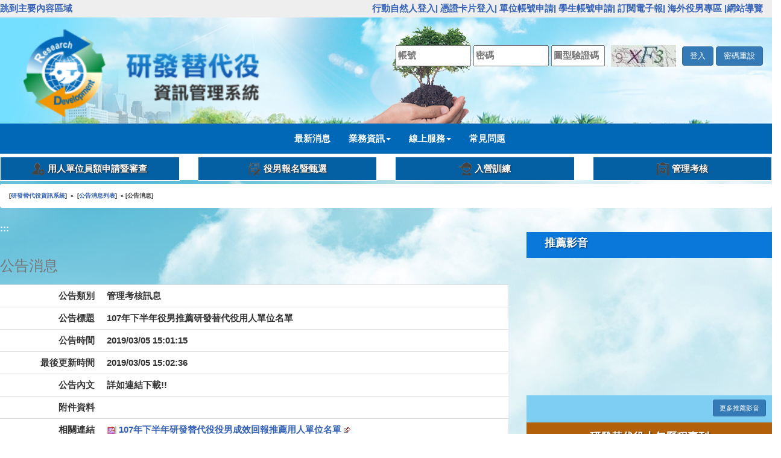

--- FILE ---
content_type: text/html;charset=UTF-8
request_url: https://rdss.moi.gov.tw/MND_NCA/systemNewsAction.do?actionType=read&sn=945&init=N
body_size: 42457
content:

















<!DOCTYPE html>
<html lang="zh-TW">
<head>
<meta charset="utf-8">
<meta http-equiv="X-UA-Compatible" content="IE=edge">
<meta name="viewport" content="width=device-width, initial-scale=1.0">
<link rel="shortcut icon" href="/MND_NCA/images/favicon.png" />

<title>公告消息</title>

<!-- css -->
<style type='text/css'>
#gotop {
    z-index: 1;
    display: none;
    position: fixed;
    right: 20px;
    bottom: 25px;
    padding: 10px 15px;
    font-size: 1em;
    background-color: rgba(0, 0, 0, 0.5);
    color: white;
    cursor: pointer;
}

.t1 {
    font-size: 1.063em !important;
}

.modal-header, .close {
    background-color: #0066ff;
    color: white !important;
    text-align: center;
    font-size: 2em;
}
input:focus{
    border-color: #0066ff;
}

a:active, a:focus {
    border: #DC143C solid 0.4rem;
}

select:focus ,input[type="password"]:focus,input[type="email"]:focus ,input[type="text"]:focus,input[type="submit"]:focus
,input[type="url"]:focus {
    background:#FF8080;
}

input[type="submit"]:focus,input[type="button"]:focus,button[type="submit"]:focus,button[type="button"]:focus
,input[type="reset"]:focus {
   border: #DC143C solid 0.4rem;
}

input:-webkit-autofill:focus {
    -webkit-box-shadow: 0 0 0 30px #FF8080 inset;
}

.content_icon {
    padding:3px 50px 3px 50px;
}
.content_icon ul {
    padding:0;
    margin:0;
    text-align:right;
}
.content_icon li {
    list-style:none;
    display:inline;
    padding:7px 3px 7px 3px;
    margin:0px 5px 0px 5px;
    border-radius:5px;
}
.content_icon li a {
}
.content_icon li.fb {
    background-color:#32528d;
}
.content_icon li.googlePlus {
    background-color:#e95513;
}

table.table_infoLinks {
    width:100%;
    border:0;
    
}

div#qrcodeSpTicket {
    margin: auto;
    width: 95%;
    padding:20px;
}

div#qrcodeSpTicket canvas{
    margin: 0 auto;
    width: 95%;
    display: block;
}

</style>

<link rel="stylesheet" href="/MND_NCA/css/bootstrap.css" type="text/css">
<link rel="stylesheet" href="/MND_NCA/css/style_rwd.css" type="text/css">

<!-- HTML5 shim and Respond.js for IE8 support of HTML5 elements and media queries -->
<!-- WARNING: Respond.js doesn't work if you view the page via file:// -->
<!--[if lt IE 9]>
<script src="https://oss.maxcdn.com/html5shiv/3.7.2/html5shiv.min.js"></script>
<script src="https://oss.maxcdn.com/respond/1.4.2/respond.min.js"></script>
<![endif]-->
<!-- script -->

<script src="/MND_NCA/script/jquery-3.5.1.min.js" type="text/javascript"></script>
<script src="/MND_NCA/script/jquery-migrate-3.0.0.min.js" type="text/javascript"></script>
<script src="/MND_NCA/script/bootstrap.min.js"></script>
<script src="/MND_NCA/script/jq_plugins/jquery.qrcode.min.js"></script>

<script src="/MND_NCA/script/JSFunction.js" type="text/javascript"></script>

<script type="text/javascript">
    var $j = jQuery.noConflict();
</script>

<!-- OWASP CSRFGuard Ajax Support -->
<script src="/MND_NCA/JavaScriptServlet" type="text/javascript"></script>




<script type="text/javascript">
    (function(i, s, o, g, r, a, m) {
        i['GoogleAnalyticsObject'] = r;
        i[r] = i[r] || function() {
            (i[r].q = i[r].q || []).push(arguments)
        }, i[r].l = 1 * new Date();
        a = s.createElement(o), m = s.getElementsByTagName(o)[0];
        a.async = 1;
        a.src = g;
        m.parentNode.insertBefore(a, m)
    })(window, document, 'script', '//www.google-analytics.com/analytics.js', 'ga');
    ga('create', 'UA-58094248-1', 'auto');
    ga('require', 'displayfeatures');
    ga('send', 'pageview');
</script>


<!-- gotop的js語法 -->
<script type="text/javascript">
    (function() {
        $j("#gotop").click(function() {
            jQuery("html,body").animate({
                scrollTop : 0
            }, 700);
        });
        $j(window).scroll(function() {
            if ($j(this).scrollTop() > 430) {
                $j('#gotop').fadeIn("fast");
            } else {
                $j('#gotop').stop().fadeOut("fast");
            }
        });
    });

    $j(function(){
        $j(window).on('hashchange', function () {

            var hash = "#" + window.location.hash.replace(/^#/, '');
            if (hash != "#") {
                $j(hash).attr('tabindex', -1).on('blur focusout', function () {
                    $j(this).attr('tabindex', -1);
                }).focus();
            }
            else {
                $j("#headcontainer").attr('tabindex', -1).on('blur focusout', function () {
                    $j(this).removeAttr('tabindex');
                }).focus();
            }
        });
    });
</script>

    <!-- 圖形驗證 -->
    <script type="text/javascript" charset="UTF-8">
    var captcha = $j.extend({}, captcha); /* 全域變數 */

    captcha.register = function(option) {
        captcha.root = option.root;
        captcha.id = option.id;
        captcha.width = option.width;
        captcha.height = option.height;
        $j(function() {
            captcha.changeImgCode(captcha.root, captcha.id, captcha.width, captcha.height);
            $j('#captchaBox_' + captcha.id).click(function() {
                console.log('#captchaBox_' + captcha.id)
                captcha.changeImgCode(captcha.root, captcha.id, captcha.width, captcha.height);
            });
        });
    }
   
    captcha.triggerChange = function(newCaptchaKey){
        $j('#captchaKey_'+captcha.id).val(newCaptchaKey).trigger('change');
    }

    captcha.changeImgCode = function(root, id, width, height){
        var captchaKey = $j('#captchaKey_'+id).val();
        var now = new Date();
        var urlSrc = root+'image?CAPTCHA_KEY='+captchaKey+'&time=' + now.getTime();
        console.log(id, width, height)
        console.log(urlSrc);
        $j('#captchaBox_'+id).empty().append("<img id='captchaImage_"+id+"'"
                + " name='captchaImage' style='padding: 6px;' src='"+urlSrc+"' "
                + " alt='圖形驗證碼(載入中)' title='圖形驗證' width='" + width + "' height='" + height + "' />");
    }
    </script>

</head>

<body>
    <div class="top_bg">
        <div class="row">
            <div class="col-lg-3">
            <a class="hidden-sm hidden-xs"
                        href="#mainContent">跳到主要內容區域</a>
                <span style="display:none;"><!-- gXGXniI93FWIPlzVj0CL0w== --></span>                        
            </div>
            <div class="col-lg-9">
                <div class="top">
                    <a href="#L" id="AL" name="L" accesskey="L" title="上方導覽連結區" style="color: #eee;">:::</a>
                    <a id="fido_login">行動自然人登入|</a>
                    <a id="rwd_login" class="hidden-lg">帳號密碼登入|</a>
                    
                       <a href="/MND_NCA/certLoginHiCosAction.do">憑證卡片登入|</a>
                    
                    <a class="hidden-sm hidden-xs" href="/MND_NCA/admin/accountAskAction.do?renew=Y">單位帳號申請|</a>
                    <a href="/MND_NCA/admin/studentAccountAskAction.do?renew=Y">學生帳號申請|</a>
                    <a href="/MND_NCA/admin/notificationRegistAction.do">訂閱電子報|</a>
                    <a href="/MND_NCA/sitemap.do?typeId=4">海外役男專區</a>
                    <a class="hidden-sm hidden-xs" href="/MND_NCA/sitemap.do">|網站導覽</a>
                </div>
            </div>
        </div>
    </div>
    <div class="header">
        <div class="row">
            <div class="col-lg-6">
                <div class="img">
                    <H1>
                        
                            
                            
                        
                        <a href="/MND_NCA/" style="display:block;">
                            <img src="/MND_NCA/images/logo.png"
                            width="425" height="96" alt="研發替代役LOGO"
                            class="img-responsive"></a>
                    </H1>
                </div>
            </div>
            <div class="col-lg-6 hidden-sm hidden-xs">
                <div class="input">
                    <div class="row">
                        <!--S:登入區塊-->
                        
                        








<form action="/MND_NCA/loginAction.do" method="POST" style="display: inline;" id="loginForm">
	<input name="userAccount"     type="text"     placeholder="帳號"       size="12" title="username" id="username" />
	<input name="inputPassword1"  type="password" placeholder="密碼"       size="12" title="password" id="password" autocomplete="off"/>
	<input name="captchaInput"    type="text"     placeholder="圖型驗證碼" size="8" title="captchaInput" autocomplete="off"/>
    <span id="captchaBox_1"><img style="padding: 6px;" alt="圖形驗證碼(載入中)" title="圖形驗證碼" width="120" height="48"></span>
    <input name="captchaKey" type="hidden" value="d86e21c18f5743efadc82f0af59272f9_1762945051611" id="captchaKey_1" />
    <button name="loginImg" type="submit" class="btn btn-primary">登入</button>
	<button name="forgetPW" type="submit" class="btn btn-primary" value="密碼重設">密碼重設</button>
</form>

<script type="text/javascript" charset="UTF-8"><!--
	captcha.register({
		root: '/MND_NCA/captcha/',
		id: '1',
		width: '120',
		height: '48'
	});
--></script>
                        
                        <!--E:登入區塊-->
                    </div>
                </div>
            </div>
        </div>
    </div>

    <!-- nav -->
    








<!-- dropdown menu -->


<!-- 訂閱電子報用script -->
<!-- <script language="javascript"> 
// 	function check(form, actionType) {
// 		form.actionType.value = actionType;
// 		form.submit();
// 	}
</script> -->

<script>
$j(document).ready(function() {
	$j('li.dropdown').hover(function() {
		$j(this).find('.dropdown-menu').stop(true);
	  	$j(this).find('.dropdown-menu').stop(true, true).delay(200).fadeIn(500);
	}, function() {
		$j(this).find('.dropdown-menu').stop(true);
	  	$j(this).find('.dropdown-menu').stop(true, true).delay(200).fadeOut(500);
	});
	
	$j('li.dropdown').focusin(function() {
		$j(this).find('.dropdown-menu').stop(true);
	  	$j(this).find('.dropdown-menu').stop(true, true).delay(200).fadeIn(500);
	});
	
	$j('li.dropdown').focusout(function() {
		$j(this).find('.dropdown-menu').stop(true);
		$j(this).find('.dropdown-menu').stop(true, true).delay(200).fadeOut(500);
	});
});
</script>


<nav class="navbar-default">
	<div class="container-fluid">
		<!-- Brand and toggle get grouped for better mobile display -->
		<div class="navbar-header">
			<button type="button" class="navbar-toggle collapsed"
				data-toggle="collapse" data-target="#defaultNavbar1"
				aria-expanded="false">
				<span class="sr-only">Toggle navigation</span><span class="icon-bar"></span><span
					class="icon-bar"></span><span class="icon-bar"></span>
			</button>
		</div>
		<!-- Collect the nav links, forms, and other content for toggling -->
		<div class="collapse navbar-collapse navbar-collapse-center"
			id="defaultNavbar1">
			<ul class="nav navbar-nav navbar-center">
			    <li><a href="#U" id="AU" name="U" accesskey="U" title="網站主選單" style="color: #0068b7;">:::</a></li>
				<li><a href="/MND_NCA/">最新消息</a></li>
				<li class="dropdown">
					<a href="#" class="dropdown-toggle"
						data-toggle="dropdown" role="button" aria-haspopup="true"
						aria-expanded="false">業務資訊<span class="caret"></span>
					</a>
					<ul class="dropdown-menu">
						
							<li><a
								href="/MND_NCA/webLinkAction.do?typeId=114"
								title="提供制度介紹內容">制度介紹</a></li>
						
							<li><a
								href="/MND_NCA/webLinkAction.do?typeId=10"
								title="提供員額申請暨審查【單位/公司】內容">員額申請暨審查【單位/公司】</a></li>
						
							<li><a
								href="/MND_NCA/webLinkAction.do?typeId=106"
								title="提供新創事業負責人申請內容">新創事業負責人申請</a></li>
						
							<li><a
								href="/MND_NCA/webLinkAction.do?typeId=20"
								title="提供報名及甄選【單位/公司/役男】內容">報名及甄選【單位/公司/役男】</a></li>
						
							<li><a
								href="/MND_NCA/webLinkAction.do?typeId=30"
								title="提供入營訓練【單位/役政人員/役男】內容">入營訓練【單位/役政人員/役男】</a></li>
						
							<li><a
								href="/MND_NCA/webLinkAction.do?typeId=40"
								title="提供管理考核【單位/公司/役男】內容">管理考核【單位/公司/役男】</a></li>
						
							<li><a
								href="/MND_NCA/webLinkAction.do?typeId=93"
								title="提供工商憑證【民間單位】內容">工商憑證【民間單位】</a></li>
						
							<li><a
								href="/MND_NCA/webLinkAction.do?typeId=50"
								title="提供法令規章內容">法令規章</a></li>
						
							<li><a
								href="/MND_NCA/webLinkAction.do?typeId=80"
								title="提供萬花筒【單位/公司/役男】內容">萬花筒【單位/公司/役男】</a></li>
						
							<li><a
								href="/MND_NCA/webLinkAction.do?typeId=107"
								title="提供研發替代役十年歷程專刊內容">研發替代役十年歷程專刊</a></li>
						
							<li><a
								href="/MND_NCA/webLinkAction.do?typeId=110"
								title="提供影音專區內容">影音專區</a></li>
						
							<li><a
								href="/MND_NCA/webLinkAction.do?typeId=90"
								title="提供新聞稿內容">新聞稿</a></li>
						
							<li><a
								href="/MND_NCA/webLinkAction.do?typeId=70"
								title="提供諮詢服務內容">諮詢服務</a></li>
						
					</ul></li>
				<li class="dropdown"><a href="#" class="dropdown-toggle"
					data-toggle="dropdown" role="button" aria-haspopup="true"
					aria-expanded="false">線上服務<span class="caret"></span></a>
					<ul class="dropdown-menu">
						<li><a href="/MND_NCA/admin/consultRequestAction.do">線上諮詢申訴</a></li>
						<li role="separator" class="divider"></li>
						<li><a href="/MND_NCA/admin/activitySignupV2Action.do?reset=Y">線上活動報名</a></li>
						<li role="separator" class="divider"></li>
						<li><a href="/MND_NCA/admin/questionnaireOpenFillAction.do">線上問卷填寫</a></li>
						<li role="separator" class="divider"></li>
						<li><a href="/MND_NCA/favoriteLinks.do">常用連結</a></li>
					</ul></li>
				<li><a href="/MND_NCA/systemFAQQueryAction.do">常見問題</a></li>
			</ul>
		</div>
		<!-- /.navbar-collapse -->
	</div>
	<!-- /.container-fluid -->
</nav>







    <!-- nav -->

    <!-- carousel -->
    <noscript>
        <div class="alert alert-danger" role="alert">
          <span class="glyphicon glyphicon-exclamation-sign" aria-hidden="true"></span>
          <span class="sr-only">Error:</span>
          您的瀏覽器不支援JavaScript功能，若網頁功能無法正常使用時，請開啟瀏覽器JavaScript狀態。
        </div>
    </noscript>
    
    

    
    
    
    
    
    
    
    
    
    
    
    <!-- carousel -->
    <!-- 快速連結-->
    <div class="q_link_bg">
        <div class="row">
            <div class="col-lg-3">
                <div class="q_link">
                    <img
                        src="/MND_NCA/images/banner01_rwd.png"
                        width="26" height="21" alt="" /><a
                        href="/MND_NCA/webLinkAction.do?typeId=10">用人單位員額申請暨審查</a>
                </div>
            </div>
            <div class="col-lg-3">
                <div class="q_link">
                    <img
                        src="/MND_NCA/images/banner02_rwd.png"
                        width="26" height="21" alt="" /><a
                        href="/MND_NCA/webLinkAction.do?typeId=20">役男報名暨甄選</a>
                </div>
            </div>
            <div class="col-lg-3">
                <div class="q_link">
                    <img
                        src="/MND_NCA/images/banner03_rwd.png"
                        width="26" height="21" alt="" /><a
                        href="/MND_NCA/webLinkAction.do?typeId=30">入營訓練</a>
                </div>
            </div>
            <div class="col-lg-3">
                <div class="q_link">
                    <img
                        src="/MND_NCA/images/banner04_rwd.png"
                        width="26" height="21" alt="" /><a
                        href="/MND_NCA/webLinkAction.do?typeId=40">管理考核</a>
                </div>
            </div>
        </div>
    </div>
    <!-- End of 快速連結-->
    <!-- S:Message-->
    

    
        
    
    <!-- E:Message-->

    <!--Start of 麵包屑 -->

    
        <div class="breadcrumb">
            <div class="row">
                <div class="col-lg-12">
                    
                    

                    

                <tr>
                    <td width="100%" align="left" valign="top" style="padding-top: 3px;">
                
                    [<a href="/MND_NCA/" class="t1">研發替代役資訊系統</a>]

                    
                        &nbsp;»&nbsp;
                        
                            [<a href="/MND_NCA//systemNewsAction.do?init=N&actionType=list"class="t1">公告消息列表</a>]
                        
                        
                    
                    &nbsp;»&nbsp;[<span class="t1">公告消息</span>]

                
                           
                    </td>
                </tr>
                </div>
            </div>
        </div>
    

    <!--End of 麵包屑 -->
    

    

    
        
            <div class="row">
                <div class="col-lg-8">
        
    


    <!--Start of 主要內容區 -->
    <a href="#C" id="AC" name="C" accesskey="C" title="主要內容區" style="color: white;">:::</a>

            <div class="content_icon">
                
            
                
            
            
                <!-- <ul>
                    <li class="fb"><a id="hyperlink1" title="分享到Facebook[另開視窗],分享次數：0" 
                           href="http://www.facebook.com/share.php?u=https%3A%2F%2Frdss.moi.gov.tw%2FMND_NCA%2FsystemNewsAction.do%3FactionType%3Dread%26sn%3D945%26init%3DN" target="balnk">
                        <img id="ImageFb" src="/MND_NCA/images/icon_facebook.png" height="24" width="24" alt="icon_facebook"/>
                        </a>
                    </li>
                </ul> -->
            </div>

    <div id="mainContent">
    </div>

       







<style>
  table.nca_info th.content{
    border:3 #CFD8DB solid;
    text-align:right;
    padding-right:12px;
  }
  .hashValue{
  	font-size: 0.01em;
    font-weight: normal;
  }
  @media (max-width: 768px) {	
  	.hashValue span{display:inline-block;word-break: break-all;}
  }
</style>

<table class="nca_info table" width="90%" align="center">

  <caption><h2>公告消息</h2></caption>
  
  

  <tr>
    <th width="20%" class="content">公告類別</th>
    <td width="80%" class="content">管理考核訊息</td>
  </tr>


  <tr>
    <th width="20%" class="content">公告標題</th>
    <td width="80%" class="content">107年下半年役男推薦研發替代役用人單位名單</td>
  </tr>
  
  <tr>
    <th width="20%" class="content">公告時間</th>
    <td width="80%" class="content">2019/03/05 15:01:15</td>
  </tr>
    
  <tr>
    <th width="20%" class="content">最後更新時間</th>
    <td width="80%" class="content">2019/03/05 15:02:36</td>
  </tr>

  <tr>
    <th width="20%" class="content">公告內文</th>
    <td width="80%" class="content">詳如連結下載!!</td>
  </tr>

  
  <tr>
    <th width="20%" class="content">附件資料</th>
    <td width="80%" class="content">
        <table width="100%" class="infoLink" >
        
        </table>    
    </td>
  </tr>
  

  
  <tr>
    <th width="20%" class="content">相關連結</th>
    <td width="80%" class="content">
        <table width="100%" class="infoLink" >
        
          <tr>

            <td width="100%">
              
                  <img src="images/bullets_pdf.gif" width="16" height="16" alt="">
              
              <a href="downloadSysFileAction.do?fileID=1471" title="107年下半年研發替代役役男成效回報推薦用人單位名單_1080218.pdf" target="_blank">
              107年下半年研發替代役役男成效回報推薦用人單位名單
              <img border="0" src="images/bullets_external.png" title="點擊本連結在新視窗開啟下載" alt="本連結在新視窗開啟">
              </a>
              
              	<p class="hashValue">(SHA-256驗證碼)<span>3FABC90CBD60721A29C5547AB4B50ADAEF9F8B7871712B506E8A9EA2A7C8F9A2</span></p>
              
            </td>
          </tr>  
        
        </table>    
    </td>
  </tr>
  


</table>


    <!--End of 主要內容區 -->

    
        
            </div>
            








<div class="col-lg-4">
	<!-- youtube-->
	<div class="row">
		<div class="col-lg-12">
			<div class="title_bar">
				<h2 class="title">推薦影音</h2>
			</div>
			<div class="embed-responsive embed-responsive-16by9">
			
				<iframe title="推薦影音" sandbox="allow-same-origin allow-scripts allow-presentation" class="embed-responsive-item" src="https://www.youtube.com/embed/ZehhtmaAJpg"
					allowfullscreen></iframe>
			</div>

			<div class="row">
				<div class="col-lg-12">
					<div class="more_bg">
						<div class="more_btn">
							<a class="btn btn-sm btn-primary"
								href="/MND_NCA/webLinkAction.do?typeId=110">更多推薦影音
							</a>
						</div>
					</div>
				</div>
			</div>

		</div>
	</div>
	<!-- youtube-->
	<!-- 懶人包-->
	<div class="row">
		<div class="col-lg-12">
			<div class="title_o_bar">
				<div class="title_o">研發替代役十年歷程專刊</div>
			</div>
			<div class="block">
				<div class="row">
					<div class="margin_15">
						<div class="col-lg-12">
							<div class="img_md">
								<img src="/MND_NCA/images/img-3.jpg"
									width="648" height="250" alt="研發替代役十年歷程專刊" class="img-responsive" />
							</div>
						</div>
					</div>
				</div>
			</div>
			<div class="row">
				<div class="col-lg-12">
					<div class="more_bg_o">
						<div class="more_btn">
							<a class="btn btn-sm btn-primary"
								href="/MND_NCA/webLinkAction.do?typeId=107">更多研發替代役資訊</a>
						</div>
					</div>
				</div>
			</div>
		</div>
	</div>

</div>
<!-- 懶人包-->

            </div>
        
    
    <!--End of SideBlock -->

    <!--Start of 績優區塊 -->
    
    <!--End of 績優區塊 -->


    <footer>
        <div>
            <div class="row">
                <div class="col-lg-4">
                    <div class="row">
                        <div class="col-xs-6">
                            <img src="/MND_NCA/imagesPortal/qrcode_iOS.jpg"
                                width="111" height="111" alt="研發替代役APP_iOS" class="qr">
                            <div class="qr">
                                <p>研發替代役APP-iOS</p>
                            </div>
                        </div>
                        <div class="col-xs-6">
                            <img src="/MND_NCA/imagesPortal/qrcode_Android.jpg"
                                width="111" height="111" alt="研發替代役APP_Android" class="qr">
                            <div class="qr">
                                <p>研發替代役APP-Android</p>
                            </div>
                        </div>
                        <!--<div class="col-xs-4">
                            <img src="/MND_NCA/imagesPortal/qrcode.png"
                                width="111" height="111" alt="研發及產業訓儲替代役QRCode" class="qr">
                            <div class="qr">
                                <p>研發替代役FB</p>
                            </div>
                        </div>-->
                    </div>
                </div>

                <div class="col-lg-4">
                    <br>
                    <p>
                        <a style="color: white;"
                            href="/MND_NCA/privacyPolicyAction.do?actionType=privacy">
                            隱私權保護政策 </a>
                        │
                        <a style="color: white;"
                            href="/MND_NCA/privacyPolicyAction.do?actionType=security">
                            資訊安全政策 </a>
                        │
                        <a style="color: white;" href="/MND_NCA/privacyPolicyAction.do?actionType=openData">
                            政府網站資料開放宣告 </a>
                    </p>

                    ●研發替代役專案辦公室
                    <br>專案辦公室地址： 22041 新北市板橋區縣民大道二段7號6樓
                    <br>專案辦公室服務電話： (02)8969-2099
                    <br>專案辦公室傳真電話：(02)8969-2239 E-mail：rdss@tmc.moi.gov.tw
                    <br>
                    ●內政部替代役訓練及管理中心
                    <br>機關地址： 540217 南投縣南投市中興新村省府路2號 <br> 機關服務電話： (049)239-4438;0800-491022
                    <br>
                    本網站最佳瀏覽解析度為1280x800，建議使用IE9.0以上版本瀏覽器<br>
                    本系統為24小時開放，系統維護時段為週一至週五 19：30～22：00<br>
                    請儘量避免於此時段執行線上作業如遇有系統操作問題時，系統操作客服時間為週一至週五 8：30～17：30
                </div>
                <div class="col-lg-4">
                    <a href="https://accessibility.moda.gov.tw/Applications/Detail?category=20240513104058" title="無障礙網站">
                        <img src="/MND_NCA/images/aa20210615101728.png" border="0" width="88" height="31" alt="通過AA無障礙網頁檢測" class="qr"/>
                    </a>
                    <div class="qr">
                        <p>
                            網站累計瀏覽:28957039人次
                        </p>
                    </div>
                </div>
            </div>
        </div>
    </footer>
    
    <!-- 手機板登入 -->

    <div class="container" style="width:80%">

        <!-- Modal -->
        <div class="modal fade" id="myModal" role="dialog">
            <div class="modal-dialog">

                <!-- Modal content-->
                <div class="modal-content">
                    <div class="modal-header" style="padding: 35px 50px;">
                        <button type="button" class="close" data-dismiss="modal">&times;</button>
                        <span class="glyphicon glyphicon-lock"></span> 帳號登入
                    </div>
                    <div class="modal-body" style="padding: 40px 50px;">
                        
                        <form action="/MND_NCA/loginAction.do" method="POST"  
                              style="display: inline;" 
                              id="loginFormMobile" 
                              >
                             
                            <input type="hidden" name="forwardUrl" value="">
                            <input type="hidden" name="captchaKey" value="d86e21c18f5743efadc82f0af59272f9_1762945051611" id="captchaKey_2">
                        
                            <div class="form-group">
                                <label for="userAccount"><span class="glyphicon glyphicon-user"></span> 帳號</label>
                                <input type="text" id="userAccount" class="form-control" name="userAccount" placeholder="帳號">
                            </div>
                            <div class="form-group">
                                <label for="inputPassword1"><span class="glyphicon glyphicon-eye-open"></span> 密碼</label>
                                <input type="password" class="form-control" id="inputPassword1" name="inputPassword1" placeholder="密碼">
                            </div>
                            <div class="form-group">
                                <label for="captchaInput"><span class="glyphicon glyphicon-eye-open"></span> 圖型驗證碼</label> 
                                <input type="text" id="captchaInput" class="form-control" name="captchaInput"  placeholder="圖型驗證碼" size="8" autocomplete="off"/>
                                <span id="captchaBox_2"><img style="padding: 6px;" alt="圖形驗證碼(載入中)" title="圖形驗證碼" width="120" height="48"></span>
                            </div>
                            <button name="loginImg" type="submit" class="btn btn-success btn-block">
                                <span class="glyphicon glyphicon-off"></span> 登入
                            </button>
                            <button name="forgetPW" type="submit" class="btn btn-danger btn-block" value="密碼重設">
                                <span class="glyphicon glyphicon-envelope"></span> 密碼重設
                            </button>
                        </form>
                    </div>
                </div>

            </div>
        </div>
    </div>


    <!-- 手機板登入 -->
    <script type="text/javascript"><!--
        $j('#rwd_login').click(function() {
            captcha.register({
                root: '/MND_NCA/captcha/',
                id: '2',
                width: '120',
                height: '48'
            });
            $j('#myModal').modal();
        });
    --></script>

    <!-- Fido登入 -->
    <div class="container" style="width:80%">

        <!-- Fido -->
        <div class="modal fade" id="myFido" role="dialog">
            <div class="modal-dialog">

                <!-- Fido content-->
                <div class="modal-content">
                    <div class="modal-header" style="padding: 35px 50px;">
                        <button type="button" class="close" data-dismiss="modal" id="loginFidoClose">&times;</button>
                        <span class="glyphicon glyphicon-lock"></span> 帳號登入
                    </div>
                    <div class="modal-body" style="padding: 40px 50px;">

                        <form action="/MND_NCA/loginFidoAction.do" method="POST"
                              style="display: inline;" id="loginFidoForm" >

                            <input type="hidden" name="forwardUrl" value="">

                            <div class="form-group">
                                <label for="userAccountFido"><span class="glyphicon glyphicon-user"></span> 帳號</label>
                                <input type="text" id="userAccountFido" name="userAccount" class="form-control"
                                 maxlength="14" autocomplete="off" placeholder="帳號">
                            </div>
                            <div class="form-group">
                                <label for="personId"><span id="eye-open-personId" class="glyphicon glyphicon-eye-open"></span> 身分證字號</label>
                                <input type="password" id="personId" name="personId" class="form-control text-uppercase"
                                 maxlength="10" autocomplete="off" placeholder="A103050709">
                            </div>
                            <div class="form-group">
                            </div>
                            <input type="button" id="btn_fido_sbmt" name="loginFido" class="btn btn-success btn-block" value="登入">
                            <div id="qrcodeSpTicket"></div>
                            <div id="noticeTxt"></div>
                        </form>
                    </div>
                </div>

            </div>
        </div>
    </div>

    <!-- Fido登入 -->
    <script type="text/javascript">
        var xhrGetTicket = null;
        var xhrGetRslt = null;
        var intrvlId = null;
        var transactionId = "";
        var ticketId = "";
        var idpChecksum = "";
        var idHashed = "";
        var account = "";
        var personId = "";
        var isATH1 = false;
        var cntrAHT2 = 0;
        var rsultCode = "01-0";

        $j('#fido_login').click(function() {
            $j('#myFido').modal();
        });

        $j('#eye-open-personId').on( "mousedown", function() {
            $j("#personId").attr("type", "text");
        });

        $j('#eye-open-personId').on( "mouseup", function() {
            $j("#personId").attr("type", "password");
        });

        $j('#eye-open-personId').on( "touchstart", function() {
            $j("#personId").attr("type", "text");
        });

        $j('#eye-open-personId').on( "touchend", function() {
            $j("#personId").attr("type", "password");
        });

        $j('#loginFidoClose').on( "click", function() {
            transactionId = "";
            ticketId = "";
            idpChecksum = "";
            idHashed = "";
            account = "";
            personId = "";
            isATH1 = false;
            signData = "";
            cntrAHT2 = 0;
            rsultCode = "01-0";
            $j("#userAccountFido").val("");
            $j("#personId").val("");
            $j("#btn_fido_sbmt").prop("disabled", false);
            $j('#qrcodeSpTicket').empty();
            $j('#noticeTxt').empty();
            if(intrvlId != null)
                clearInterval(intrvlId);
            if(xhrGetTicket != null)
                xhrGetTicket.abort();
            if(xhrGetRslt != null)
                xhrGetRslt.abort();
            //alert("clear!");
        });

        $j("#btn_fido_sbmt").on( "click", function() {
            account = $j("#userAccountFido").val();
            personId = $j("#personId").val();
            if(personId != null && personId.length > 1) personId = personId.toUpperCase();
            if (account == null || account.length < 4 || personId == null || personId.length != 10) {
                alert('[003]輸入驗證錯誤');
            } else {
                $j("#btn_fido_sbmt").prop("disabled", "disabled");
                $j('#qrcodeSpTicket').empty();
                $j('#noticeTxt').empty();
                var data = {"account": account, "personId": personId, "hash":"xx", "unixTime": new Date()};
                console.log('data : ' + JSON.stringify(data));
                xhrGetTicket = $j.ajax({
                    url: '/MND_NCA/api/auth/getSpTicket',
                    type: 'POST',
                    async: true,
                    dataType: "json",
                    contentType : 'application/json; charset=utf-8',
                    data: JSON.stringify(data),
                    timeout: 10000,
                    error: function(){
                        alert('[990]發生錯誤！');
                        $j("#btn_fido_sbmt").prop("disabled", false);
                    },
                    success: function(json){
                        console.log('check result: ' + JSON.stringify(json));
                        cntrAHT2 = 0;
                        if (json != '') {
                            if (Object.keys(json).length > 0) {
                                var result = json.resultCode;
                                var msg = json.resultMsg;
                                rsultCode = (isATH1? "01" : "03") + "-" + result;
                                console.log('[' + result + '] ' + msg);
                                if(null == json.statusFlag){
                                    alert('[' + result + '] ' + msg);
                                } else if(2 == json.statusFlag){
                                    fidoSubmit();
                                } else {
                                    if (result != '0') {
                                        alert('[' + result + '] ' + msg);
                                        $j("#btn_fido_sbmt").prop("disabled", false);
                                    } else {
                                        console.log('size: ' + Object.keys(json).length);
                                        transactionId = json.transactionId;
                                        ticketId = json.ticketId;
                                        signData = (null == json.signData)? '' : json.signData;
                                        if(isATH1){
                                            //$j('#qrcodeSpTicket').qrcode({width: 192,height: 192,text: json.ticketId});
                                            $j('#qrcodeSpTicket').qrcode(json.ticketId);
                                            $j('#noticeTxt').text("請於註冊綁定裝置上的APP進行掃描驗證");
                                        }else{
                                            $j('#noticeTxt').text("請依註冊綁定裝置上的推播訊息進行APP確認");
                                        }
                                        intrvlId = setInterval(checkTkn,10000);
                                    }
                                }
                            }
                        }
                    }
                });
            }
        });

        function checkTkn(){
            //for few times
            var data = {"account": account, "personId": personId, "transactionId": transactionId, "ticketId": ticketId, "hash":"xx", "unixTime": new Date()};
            console.log('data : ' + JSON.stringify(data));
            xhrGetRslt = $j.ajax({
                url: '/MND_NCA/api/auth/getAthOrSignResult',
                type: 'POST',
                async: true,
                dataType: "json",
                contentType : 'application/json; charset=utf-8',
                data: JSON.stringify(data),
                timeout: 10000,
                error: function(){
                    console.log('[990]發生錯誤！');
                },
                success: function(json){
                    console.log('check result: ' + JSON.stringify(json));
                    cntrAHT2++;
                    if (json != '') {
                        if (Object.keys(json).length > 0) {
                            var result = json.resultCode;
                            var msg = json.resultMsg;
                            rsultCode = "02-" + result;
                            console.log('[' + result + '] ' + msg);
                            if(null == json.statusFlag){
                                clearInterval(intrvlId);
                                alert('[' + result + '] ' + msg);
                            } else if(1 == json.statusFlag){
                                clearInterval(intrvlId);
                                $j('#qrcodeSpTicket').empty();
                                $j('#noticeTxt').empty();
                                alert('[' + result + '] ' + msg);
                                $j("#btn_fido_sbmt").prop("disabled", false);
                                if(!isATH1) isATH1 = true;
                            } else if(2 == json.statusFlag){
                                clearInterval(intrvlId);
                                idHashed = json.transactionId;
                                idpChecksum = json.ticketId;
                                fidoSubmit();
                            } else {
                                console.log('cntrAHT2[' + cntrAHT2 + '] ');
                            }
                        }
                    }
                }
            });
        }

        function fidoSubmit(){
            $j("#personId").val(personId);
            $j("<input />").attr("type", "hidden")
                .attr("name", "transactionId")
                .attr("value", transactionId)
                .appendTo("form#loginFidoForm");
            $j("<input />").attr("type", "hidden")
                .attr("name", "ticketId")
                .attr("value", ticketId)
                .appendTo("form#loginFidoForm");
            $j("<input />").attr("type", "hidden")
                .attr("name", "idpChecksum")
                .attr("value", idpChecksum)
                .appendTo("form#loginFidoForm");
            $j("<input />").attr("type", "hidden")
                .attr("name", "idHashed")
                .attr("value", idHashed)
                .appendTo("form#loginFidoForm");
            $j("<input />").attr("type", "hidden")
                .attr("name", "signData")
                .attr("value", signData)
                .appendTo("form#loginFidoForm");
            $j("<input />").attr("type", "hidden")
                .attr("name", "rsultCode")
                .attr("value", rsultCode)
                .appendTo("form#loginFidoForm");
            $j('form#loginFidoForm').submit();
        }

        </script>

    <noscript><p>本頁面需要瀏覽器支持（啟用）JavaScript</p></noscript>

</body>
</html>

--- FILE ---
content_type: text/css
request_url: https://rdss.moi.gov.tw/MND_NCA/css/style_rwd.css
body_size: 9048
content:
body {
	font-family: "Arial", "Verdana", "微軟正黑體", "新細明體";
	background: url(../images/bg.jpg) right bottom no-repeat;
	background-color: rgba(255, 255, 255, 1.00);
	font-weight: bold;
	/* font-size: 1.6em; */
	line-height: 2em;
	margin: 0px;
	padding: 0px;
	overflow-x: hidden;
}

.errorBody {
	background:rgba(255, 255, 255, 1.00);
	background-image: url(../images/bg.jpg);
}

.top_bg {
	background: #eeeeee;
}

.top {
	float: right;
	padding: 0px 15px;
}

.header {
	background: url(../images/header_bg03.png) right top no-repeat;
	background-color: #75dfff;
	width: 100%;
}

.img {
	margin: 10px 20px;
}

P.sub_title {
	font-size: 1.25em;
	font-weight: 600;
	text-align: center;
	color: red;
}

.input {
	float: right;
	margin: 40px 30px 0px 0px;
}
/** nav置中　**/
.navbar-center {
	display: inline-block;
	float: none;
	vertical-align: top;
}
/** nav bar顏色 **/
.navbar-collapse-center {
	text-align: center;
	font-size: 1em;
}

.navbar-default {
	background-color: #0068b7;
	border-color: #fff;
}

.navbar-default .navbar-brand:hover, .navbar-default .navbar-brand:focus
	{
	color: #5e5e5e;
	background-color: transparent;
}

.navbar-default .navbar-nav>li>a {
	color: #fff;
}

.navbar-default .navbar-nav>li>a:hover, .navbar-default .navbar-nav>li>a:focus
	{
	color: #EBEBEB;
	background-color: transparent;
}

/** 小於767pxnav顏色 **/
@media ( max-width : 767px) {
	.navbar-default .navbar-nav .open .dropdown-menu>li>a {
		color: #7ecef4;
	}
	.navbar-default .navbar-nav .open .dropdown-menu>li>a:hover,
		.navbar-default .navbar-nav .open .dropdown-menu>li>a:focus {
		color: #eee;
		background-color: transparent;
	}
	.navbar-default .navbar-nav .open .dropdown-menu>.active>a,
		.navbar-default .navbar-nav .open .dropdown-menu>.active>a:hover,
		.navbar-default .navbar-nav .open .dropdown-menu>.active>a:focus {
		color: #eee;
		background-color: #e7e7e7;
	}
	.navbar-default .navbar-nav .open .dropdown-menu>.disabled>a,
		.navbar-default .navbar-nav .open .dropdown-menu>.disabled>a:hover,
		.navbar-default .navbar-nav .open .dropdown-menu>.disabled>a:focus {
		color: #ccc;
		background-color: transparent;
	}
}
/* 　nav縮小 color */
.navbar-default .navbar-toggle .icon-bar {
	background-color: #fff;
}
/** 快速連結　**/
.q_link_bg {
	margin: 5px 0px;
}

.q_link {
	background-color: #055fa3;
	font-size: 1em;
	color: #fff;
	text-shadow: 1px 1px 2px #362e2b;
	text-align: center;
	width: 100%;
	height: 40px;
	padding: 5px 0px 0px 0px;
	border: solid #FFFFFF 1px;
}

.q_link a:link {
	color: #fff;
	text-decoration: none;
}

.q_link a:hover {
	color: #fff;
	text-decoration: none;
}

.q_link a:visited {
	color: #fff;
	text-decoration: none;
}
/** 最新消息&YOUTUBE間隔　**/
.margin_15 {
	margin: 0 15px 15px 15px;
}
/** 最新消息　**/
.margin_5 {
	float: left;
	margin: 5px;
}

.title_bar {
	height: 43px;
	/* Permalink - use to edit and share this gradient: http://colorzilla.com/gradient-editor/#6db3f2+0,54a3ee+50,3690f0+51,1e69de+100;Blue+Gloss+%233 */
	background-color: #0a77da; /* Old browsers */
}

.title {
	padding: 8px 0px 0px 30px;
	text-shadow: 1px 1px 2px #003567;
	font-size: 1.25em;
	font-weight: 700;
	color: #fff;
}

.search_bg {
	height: 50px;
	padding-top: 5px;
	background-color: #daf3ff;
}

.search {
	float: right;
	margin: 5px 10px 5px 5px;
}

.table_bg {
	background-color: #e7f8ff;
}

.more_bg {
	background-color: #7ecef4;
	height: 45px;
}

.more_btn {
	padding: 5px 10px 0px 0px;
	float: right;
}

/*RWD Youtube 以及 Vimeo*/
.video-container {
	position: relative;
	padding-bottom: 167px;
	padding-top: 55px;
	height: 0;
	overflow: hidden;
}

.video-container iframe, .video-container object, .video-container embed
	{
	position: absolute;
	top: 0;
	left: 0;
	width: 100%;
	height: 100%;
}

/*3區塊*/
.title_o_bar {
	height: 43px;
	/* Permalink - use to edit and share this gradient: http://colorzilla.com/gradient-editor/#ffa84c+0,ff7b0d+100;Orange+3D */
	background-color: #b26009; /* Old browsers */
}

.title_o {
	padding: 10px 0px 0px 0px;
	text-shadow: 2px 2px 2px #362e2b;
	font-size: 1.25em;
	font-weight: 700;
	color: #fff;
	text-align: center;
}

.block {
	background-color: #efefef;
}

.margin_10 {
	margin: 10px;
}

h4 {
	font-weight: bold;
}

.img_md {
	display: block;
	margin: 0px auto;
}

.more_bg_o {
	background-color: #facd89;
	height: 45px;
}
/*footer*/
footer {
	background-color: #056d8c;
	color: #fff;
	font-size: 0.75em;
	line-height: 1.5em;
	padding: 8px;
}

.qr {
	display: block;
	margin: 20px auto;
	text-align: center;
}

.table tr:nth-child(even) {
	background: #fff
}

tr:nth-child(odd) {
	background: #FFF
}

.breadcrumb {
	background-color: #fff;
	padding: 5px 15px;
	font-size: 0.625em;
}

.content {
	background-color: #fff;
	padding: 10px 25px;
}

.table_bg2 {
	background-color: #e1e1e1;
	padding: 5px 10px;
	font-weight: bold;
}

.td {
	background-color: #fffcd2;
	padding: 10px;
}

.td_fff {
	background-color: #fff;
	padding: 10px;
}

.btn_md {
	float: left;
	margin-left: 45%;
	padding: 10px;
}
/**** 錯誤訊息 ****/
div.hiddenMsgsBlock {
	display: none;
}

div.errorMsgsBlock {
	overflow: auto;
	width: 99%;
	height: 100px;
	background-color: #FFFFFF;
	border: 0px solid gray;
}

div.errorMsg {
	background-color: #f8f8f8;
	border-color: #e7e7e7;
	-webkit-border-radius: 5px;
	border-radius: 5px;
	font-size: 1.2em;
	color: Crimson
}

/*rwd-table*/
.rwd-table {
	background: #fff;
	overflow: hidden;
	border: solid #555 1px;
}
/*.rwd-table tr:nth-of-type(2n) {
	background: #eee;
}*/
.rwd-table th, .rwd-table td, .rwd-table .tdHeader {
	margin: 0.5em 0.5em;
}

.rwd-table {
	min-width: 100%;
	border: solid #555 1px;
}

.rwd-table th, .rwd-table .tdHeader {
	background-color: #c7edff;
	font-weight: bold;
	display: block;
	border-bottom: solid #fff 1px;
	padding: 10px;
}

.rwd-table td {
	display: block;
}

.rwd-table td:before {
	/*content: attr(data-th) " : ";*/
	font-weight: bold;
	width: 6.5em;
	display: inline-block;
}

.rwd-table th, .rwd-table .tdHeader, .rwd-table td {
	text-align: left;
}

.rwd-table th, .rwd-table .tdHeader, .rwd-table td:before {
	color: #0068b7;
	font-weight: bold;
}

@media ( min-width : 760px) {
	.rwd-table td:before {
		display: none;
	}
	.rwd-table th, .rwd-table .tdHeader, .rwd-table td {
		display: table-cell;
		padding: 0.25em 0.5em;
	}
	.rwd-table th:first-child, .rwd-table .tdHeader:first-child, .rwd-table td:first-child {
		padding-left: 0;
		border-bottom: solid #999 1px;
	}
	.rwd-table th:last-child, .rwd-table .tdHeader:last-child, .rwd-table td:last-child {
		padding-right: 0;
		border-bottom: solid #999 1px;
	}
	.rwd-table th, .rwd-table .tdHeader, .rwd-table td {
		padding: 1em !important;
		border-bottom: solid #999 1px;
	}
	.carouselfont {
		font-size: 1.563em;
		line-height: normal;
	}
	.carousel-caption {
		top: 35%;
		transform: translateY(-50%);
	}
}

.font_red {
	color: crimson;
}

.faq_title {
	font-weight: bold;
	background-color: cornflowerblue;
	padding: 10px;
}

.margin-bottom {
	margin-bottom: 10px;
}

/* 公告消息*/
/* div.nca_info, div.nca_info TD { */
/* 	border:1px solid #ddd;	 */
/* } */
div.nca_info {
	/* 	font-weight: 800; */
	background-color: #dff0d8;
}
/* TABLE.MAIN, DIV.NCA_INFO { */
/* 	BACKGROUND-COLOR: #FFF; */
/* } */
padding_5 {
	padding: 5px;
}

@media ( max-width : 768px) {
	.container-fluid>.navbar-collapse {
		/* 		margin-right: 0; */
		/* 		margin-left: 0; */
		
	}
	.carousel-caption {
		top: 35%;
		transform: translateY(-65%);
	}
	.navbar-collapse {
		width: auto;
		border-top: 0;
		-webkit-box-shadow: none;
		box-shadow: none;
	}
	.navbar-collapse.collapsed {
		display: block !important;
		height: auto !important;
		padding-bottom: 0;
		overflow: visible !important;
		visibility: visible !important;
	}
	.carouselfont {
		font-size: xx-small;
		line-height: 4px;
	}
	.navbar-collapse {
		
	}
	th.rwd_noshow, td.rwd_noshow {
		display: none;
	}
}

TABLE.main_outer {  
   border-collapse: collapse; 
   margin-left:auto;
   margin-right:auto;
}

TABLE.main_outer TD.note{
	background-color: #c7edff;
	font-weight: bold;
	padding: 10px;
}

TABLE.main_outer TD{
	vertical-align:top;
	background: #B2CAE2;
	border:black solid 1px;
}

.pwdRule{
	color: blue;
    padding-left: 15px;
    line-height: 15px;
    font-size: 0.7em;
    margin-top: 5px;
}

--- FILE ---
content_type: text/javascript
request_url: https://rdss.moi.gov.tw/MND_NCA/script/JSFunction.js
body_size: 16663
content:
/**
 * 本附件應使用純 JavaScript 撰寫，
 * 勿套用其它 javascript framework/library 如 jquery 等.
 *
 * 共用函式命名規範為：
 * function _JF_funcname (...) {
 *     ...
 *     ...
 * }
 */

//============================================
//==  Layout.
//============================================

    /**
     * 處理 IE 6.0 Select elements z-index 問題.
     *
     * 作者：蔡奇峰
     */
    function showDivForIE(sDivID, bState) {
        var oDiv = document.getElementById(sDivID);
        /*@cc_on
        @if (@_jscript_version >= 5)
        try {
            var oIframe = document.getElementById('HelpFrame');
            oIframe.scrolling = 'no';
        }
        catch (e) {
            var oIframe = document.createElement('iframe');
            var oParent = oDiv.parentNode;
            oIframe.id = 'HelpFrame';
            oParent.appendChild(oIframe);
        }
        oIframe.frameborder = 0;
        oDiv.style.zIndex = 100;
        oIframe.style.position = 'absolute';
        oIframe.style.top = 0;
        oIframe.style.left = 0;
        oIframe.style.display = 'none';
        @end @*/
        if (bState) {
            oDiv.style.display = 'block';
            /*@cc_on
            @if (@_jscript_version >= 5)
            oIframe.style.top = oDiv.style.top;
            oIframe.style.left = oDiv.style.left;
            oIframe.style.zIndex = oDiv.style.zIndex - 1;
            oIframe.style.width = parseInt(oDiv.offsetWidth);
            oIframe.style.height = parseInt(oDiv.offsetHeight);
            oIframe.style.display = 'block';
            @end @*/
        }
        else {
            /*@cc_on
            @if (@_jscript_version >= 5)
            oIframe.style.display = 'none';
            @end @*/
            oDiv.style.display = 'none';
        }
    }

//============================================
//==  Link & URL
//============================================

    /**
     * 在新視窗開啟網址.
     */
    function openURL(url, name, width, height) {
        var top = ((screen.availHeight-height-55)/2);
        var left = ((screen.availWidth-width)/2);
        var features = "directories=no, location=no, scrollbars=yes, menubar=yes, toolbar=no, resizable=yes, height="+ height +" ,width="+ width +", top="+top+", left="+left;
        var replace = "false";
        self.win_child = open(url,name,features,replace);
        self.win_child.win_parent = self;
        self.win_child.opener = self;
    }


//============================================
//==  String Utils.
//============================================

    /**
     * 去除字串前後空白.
     */
    function trim(strText) {
        if (strText.length == 0) {
            return strText;
        }
        return strText.replace(/^\s*/,"").replace(/\s*$/,"");
    }


//============================================
//==  Data Format Checking...
//============================================

    /**
     * 以Byte為單位，計算字串長度.  
     * 
     * 作者：蔡奇峰
     */ 
    function _JF_getLengthAsByte(tmpS){
        var bytes = 0;
        var prech = 0;
        for (i=0;i<tmpS.length;i++){
            x=tmpS.charCodeAt(i);
            if (x>127){
                bytes+=2;
            } else {
                if (x==10 && prech!=13){
                    bytes+=1;
                }
                bytes+=1;
            } 
            prech = x;
        }
        return bytes;
    }
    
    /**
     * 以Byte為單位，計算字串長度.  
     * 
     * 作者：蔡奇峰
     */ 
    function _JF_getUnicodeLengthAsByte(tmpS){
        var bytes = 0;
        var prech = 0;
        for (i=0;i<tmpS.length;i++){
            x=tmpS.charCodeAt(i);
            if (x>127){
                bytes+=1;
            } else {
                if (x==10 && prech!=13){
                    bytes+=1;
                }
                bytes+=1;
            } 
            prech = x;
        }
        return bytes;
    }
    
    /**
     * 計算中文/英文於字串中的字數
     * eng: true --> 計算字串中的英文字數、false --> 計算字串中的中文字數
     */
    function _JF_getLengthAsWord(tmpS,eng){
    	var words = 0;
        var prech = 0;
        for (i=0;i<tmpS.length;i++){
            x=tmpS.charCodeAt(i);
            if(!eng && (x>127 || (x==10 && prech!=13))){
            	words+=1;
            }else if(eng && x<=127 && (x!=10 || prech!=13)){
	           	words+=1;
	        }
	        prech = x;
        }
        return words;
    }
    

    
    /**
     * Function:	chkIDNotFemale(arg)
     * Input:	身份證字號的物件
     * 作者:	張昇賀
     * 用途:	檢查身份證字號的第一碼數字不可為2,不可為女性
     * 最後修改日期:	2007/08/31
     */
    function chkIDNotFemale(arg) {
        if (arg.substring(1,2) == 2){
            alert("輸入身分證字號為女性!!");
            return 1;
        }
        return 0;
    }
    
    
    /**
     * Function:	chkIDString(Id)
     * Input:	身份證字號 (字串型態)
     * 作者:	蔡奇峰
     * 用途:	檢查身份證字號的輸入是否正確
     * 最後修改日期:	2003/03/11
     * 最後修改日期:	2007/07/16 by 張昇賀. 加上首位字母大小寫判斷的機制
     */
    function _JF_isPersonalID(obj, isAlert) {
        if (typeof(obj)=="object"){
            Id=obj.value;
            objFlag=true;
        } else {
            Id=obj;
            objFlag=false;
        }
        var msg = _JF_private_chkPersonalID(Id);
        if (msg!=""){
            if (isAlert || isAlert==null) window.alert(msg);
            if (objFlag)                  obj.focus();
            return false;
        }
        return true;
    }
    
    /** 
     * 取得錯誤ID資訊. 
     * return : msg. 若正確回傳空白
     */    
    function _JF_private_chkPersonalID(Id) {        

        while (Id.indexOf(" ") != -1){
            Id=Id.replace(" ","");
        }
    
        //Check ID's Length
        if (Id.length != 10){
            return "請輸入10碼身分證字號";
        }
        
        //Check First Char is upper case
        var IdLower="abcdefghjklmnpqrstuvxyzio";
        var Id1="ABCDEFGHJKLMNPQRSTUVXYWZIO";
        if (IdLower.indexOf(Id.substring(0,1)) != -1) {
            return "身分證字號第一碼為大寫";
        } else if (Id1.indexOf(Id.substring(0,1)) == -1) {
            return "身分證字號第一碼為英文";
        }else{
            Id1=Id1.indexOf(Id.substring(0,1))+10 ;
        }
    
        //Check Last 9 Char
        if (isNaN(Id.substring(1,10))){
            return "身分證字號後九碼應為數字";
        }
    
        //Transfer String
        Id=Id.replace(Id.substring(0,1),Id1);
    
        //Check Count
        var Idsum=0;
        Idsum=Id.substring(0,1)*1+Id.substring(10,11)*1;
        for (i=1;i<10;i++){
            Idsum=Idsum+Id.substring(i,i+1)*(10-i);
        }
    
        //Check if the result is right
        if ( (Idsum % 10) != 0 ){
            return "身分證字號錯誤";
        } else {
            return "";
        }
    }    
    

//==================================================
//==  Data Format Checking... ( For Form elements)
//==================================================

    /**
     * Function   : _JF_isBlank(obj, msg)
     * 作者       : 江紹勳
     * 用途       : 檢查物件的值 obj.value 是否為空白, 是的話, 則顯示 msg 警告, 並 focus 物件 obj
     * 修改日期   : 2008/11/19(蔡奇峰)
     */
    function _JF_isBlank(obj, msg, isAlert) {
        if (typeof(obj)=="object"){
            v=obj.value;
            objFlag=true;
        } else {
            v=obj;
            objFlag=false;
        }
        if (trim(v) == '') {
            if(isAlert || isAlert==null) window.alert(msg);
            if (objFlag){
                obj.focus();
            }
            return true;
        } else {
            return false;
        }
    }
    
    function _JF_isChecked(obj, msg, isAlert) {
        if (typeof(obj)=="object"){
            c=obj.checked;
            objFlag=true;
        } else {
            v=obj;
            objFlag=false;
        }
        if (!c) {
            if(isAlert || isAlert==null) window.alert(msg);
            if (objFlag){
                obj.focus();
            }
            return true;
        } else {
            return false;
        }
    }
    


    /**
     * 檢查輸入欄位是否為數值資料. (可為小數) 
     */
    function checkNumberFormat(obj) {
        obj.value = trim(obj.value);
        string = obj.value;
        if(string.length == 0){
            alert("欄位不可為空白！");
            obj.focus();
            return false;
        }
  		if(isNaN(new Number(string))){  			
            alert("請輸入數字！");
  		  	obj.focus();
  		    return;
  	  	}
        return true;
    }
    
    /**
    * 檢查並限制文字欄位長度
    * 蔡奇峰.
    */
    var oldRestrictTextObjName;
    var oldRestrictText;
    function preRestrictTextLength(obj){
        oldRestrictText = obj.value;
        oldRestrictTextObjName = obj.name;
    }
    
    function restrictTextLength(obj,maxLength,name){
        var text = obj.value.replace(/(\r\n|\r|\n)/g, '\r\n');
        var newLen = text.length;
        if(text.length>maxLength){
            if (oldRestrictTextObjName==obj.name){
                obj.value = oldRestrictText ;
            }
            alert( name + '輸入限制為 ' + maxLength + ' 個中英文字元，自動復原輸入動作前為' + newLen + '個!'); 
        } else {
            oldRestrictText = obj.value;
            oldRestrictTextObjName = obj.name;
        }
    }

    /**
     * 檢查年齡範圍.
     *
     * 作者：張昇賀
     * arg:輸入的民國年(3位數)
     * upperbound:允許的最大年齡
     * lowerbound:允許的最小年齡
     */
    function chkAgeRange(arg,upperbound,lowerbound){
    	
    	var pattern = /\d+\/\d+\/\d+$/;
    	var pass = pattern.test(arg.value);
    	if(!pass) {
    	    alert("日期格式錯誤");
    	    return;
    	}
    	
        now = new Date();	
        var thisYear = now.getFullYear()-1911;
        index1 = arg.value.substring(0,arg.value.indexOf('/'));
        max = thisYear - upperbound;
        min = thisYear - lowerbound;
        if(index1<max){
            alert("年齡過大");
            return 1;
        }
        if(index1>min){
            alert("年齡過小");
            return 1;
        }
        return 0;
    }
    
    /**
     * Function:	chkPhoneFormat(arg)
     * 作者:	張昇賀
     * 用途:	檢查電話號碼格式, arg 為電話號碼. 如果格式不正確, 會彈出訊息警告, 並傳回 1
     *       格式設定為02-1234-5678或02-12345678都可接受
     * 最後修改日期:	2007/08/31
     */
    function chkPhoneFormat(arg, isAlert){        	
    	var phonePattern = /^0\d+(-\d+)+$/;
    	var pass = phonePattern.test(arg.value);
    	if(pass) {
    	    return 0;
    	} else {
    	    if(isAlert || isAlert==null) alert("電話號碼格式錯誤 或 尚未填寫");
    	    return 1;
    	}
    }    
    
    /**
     * Function: checkTel(phone)
     * 用途:	檢查市話號碼格式, arg 為電話號碼. 如果格式不正確, 會彈出訊息警告, 並傳回 1
     * 格式設定為 市話  0x-xxxx-xxxx 或 0x-xxx-xxxx 或 0xx-xxx-xxxx 或 0xx-xxx-xxx
     * 因學生可能沒裝市話，所以聯絡電話欄位改成手機、市話格式都可以
     * 最後修改日期:	2025/01/03
     */
	function checkTel(arg){		
		let TelReg1 = /^(0)[1-9]{1}-[0-9]{4}-[0-9]{4}/;     //台北、臺中-市話 0x-xxxx-xxxx
		let TelReg2 = /^(0)[1-9]{1}-[0-9]{3}-[0-9]{4}/;     //桃園、新竹、彰化、嘉義、雲林、臺南、高雄、屏東、花蓮、宜蘭、澎湖-市話 0x-xxx-xxxx
		let TelReg3 = /^(0)[1-9]{2}-[0-9]{3}-[0-9]{4}/;     //南投-市話 0xx-xxx-xxxx
		let TelReg4 = /^(0)[1-9]{2}-[0-9]{3}-[0-9]{3}/;     //苗栗、臺東、金門、馬祖-市話 0xx-xxx-xxx
		let MobileReg = /^(09)[0-9]{2}-[0-9]{3}-[0-9]{3}/;  //手機 09xx-xxx-xxx
		let phone = arg.value.trim();
		if(TelReg1.test(phone) || TelReg2.test(phone) || TelReg3.test(phone)|| TelReg4.test(phone)||MobileReg.test(phone)){	
		  return 0;
		}else{
		  //alert("台北、臺中請用 09-8765-4321 格式，\n南投請用 098-765-4321 格式，\n 苗栗、臺東、金門、馬祖請用 098-765-432 格式，\n其他地區請用或 09-876-5432 格式!!");  	
			alert("手機請以\n 09xx-xxx-xxx  格式輸入!!\n市話請用\n 0x-xxxx-xxxx 或 0x-xxx-xxxx 或  0xx-xxx-xxxx 或 0xx-xxx-xxx 格式輸入!!");
		  return 1;	
		}  
	}

	/**
     * Function: checkMobile(arg)
     * 用途:	檢查手機號碼格式, arg 為電話號碼. 如果格式不正確, 會彈出訊息警告, 並傳回 1
     * 格式設定為 手機 09xx-xxx-xxx
     * 最後修改日期:	2024/11/28
     */
	function checkMobile(arg){		
		let MobileReg = /^(09)[0-9]{2}-[0-9]{3}-[0-9]{3}/;  //手機 09xx-xxx-xxx		
		let phone = arg.value.trim();
		if(MobileReg.test(phone)){	
		  return 0;
		}else{
		  alert("手機請以\n 09xx-xxx-xxx  格式輸入!!");  	
		  return 1;	
		}  
	}
	
    /**
     *
     */
    function checkDateFormat3(year,month,day) {

      var yearValue = trim(year.value);
      var monthValue = trim(month.value);
      var dayValue = trim(day.value);
      
      if( yearValue == "" ){
          window.alert("你沒有輸入年份！");
          year.focus();
          return 1;
      }else if( ifValid( yearValue , '0123456789-') ){
          dateYear = parseInt(yearValue ,10);
      }else{
          window.alert("年份需為數字");
          year.focus();
          return 1;
      }
      
      if( monthValue == "" ){
          window.alert("你沒有輸入月份！");
          month.focus();
          return 1;
      }else if( ifValid( monthValue, '0123456789') ){
          dateMonth= parseInt(monthValue,10);
      }else{
          window.alert("月份需為數字");
          month.focus();
          return 1;
      }
      
      if( dayValue == "" ){
          window.alert("你沒有輸入日期！");
          day.focus();
          return 1;
      }else if( ifValid( dayValue, '0123456789') ){
          dateday  = parseInt(dayValue,10);
      }else{
          window.alert("日期需為數字");
          day.focus();
          return 1;
      }
    
      endOfThisMonth = new Date( (dateYear+1911), dateMonth, 0);
      if (dateYear<0){
        endOfThisMonth = new Date( (dateYear+1912), dateMonth, 0);
      }
      
      thisMonthDays = endOfThisMonth.getDate();
     
      if( (120 < dateYear) ){
        window.alert("日期格式錯誤！ \n 年 <= 120 \n 您的輸入為："+dateYear);
        year.focus();
        return 1;
      } else if( (1 > dateMonth) || (12 < dateMonth) ){
        window.alert("日期格式錯誤！ \n 1<= 月 <= 12 \n 您的輸入為："+dateMonth);
        month.focus();
        return 1;
      }else if( (1 > dateday) || (thisMonthDays < dateday) ){
        window.alert("日期格式錯誤！ \n 1<= 日 <= "+thisMonthDays+" \n 您的輸入為："+dateday);
        day.focus();
        return 1;
      }else{
        return 0;
      }
    }

//==================================================
//==  待改寫後移除....
//==================================================

    /**  
       private Method.    
       TODO 應可改用 regexp 實作.
       用於檢查數值格式時，另用 isNaN 撰寫
     */
    function ifValid(arg, allowed) {
    	string = arg;
        for (var i=0; i< string.length; i++) {
            if (allowed.indexOf(string.charAt(i)) == -1) {
                return false;
            }
        }
        return true;
    }


--- FILE ---
content_type: text/plain
request_url: https://www.google-analytics.com/j/collect?v=1&_v=j102&a=2070355117&t=pageview&_s=1&dl=https%3A%2F%2Frdss.moi.gov.tw%2FMND_NCA%2FsystemNewsAction.do%3FactionType%3Dread%26sn%3D945%26init%3DN&ul=en-us%40posix&dt=%E5%85%AC%E5%91%8A%E6%B6%88%E6%81%AF&sr=1280x720&vp=1280x720&_u=IGBAgEABAAAAACAAI~&jid=2066805289&gjid=1953436748&cid=526974744.1762945053&tid=UA-58094248-1&_gid=857417491.1762945053&_slc=1&z=1520040163
body_size: -450
content:
2,cG-H1YFN2J3XZ